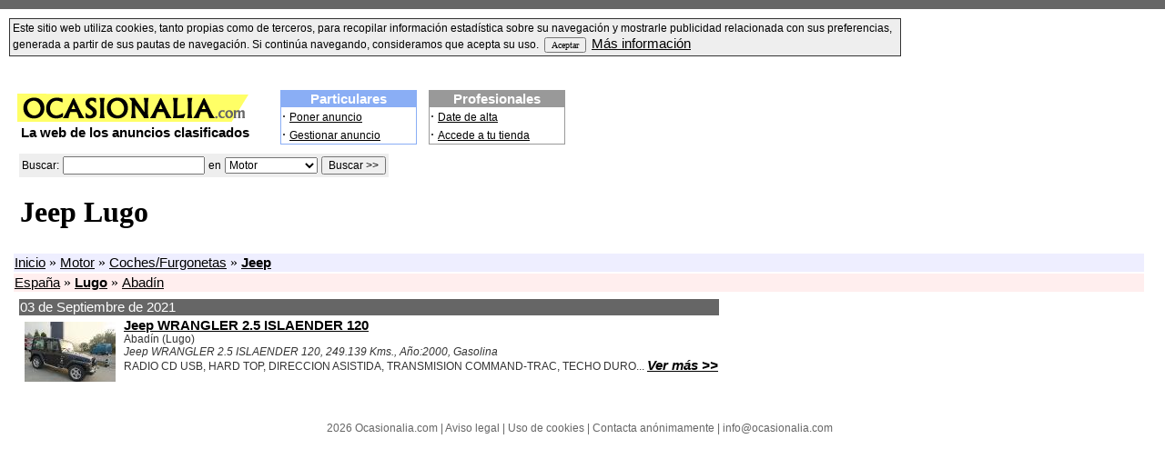

--- FILE ---
content_type: text/html
request_url: http://www.ocasionalia.com/clasificados.php?idcat:93:idprov:27:idpob:0:descr:Jeep-Lugo
body_size: 3216
content:
<html>

<head>
<title>Ocasionalia.com: Jeep Lugo</title>
<META HTTP-EQUIV="Content-Type" content="text/html; charset=iso-8859-1">
<META HTTP-EQUIV="Content-Language" CONTENT="es">
<META NAME="robots" CONTENT="all,index,follow">
<META NAME="revisit-after" CONTENT="15 days">
<META NAME ="keywords" CONTENT="Jeep Lugo">
<META NAME ="description" CONTENT="Ocasionalia.com: Jeep Lugo">
<LINK REL="SHORTCUT ICON" HREF="http://www.ocasionalia.com/favicon.ico">
<style>
font{font-family:arial;font-size:11pt;}
font.peque{font-size:9pt;}
font.micro{font-size:8pt;}
font.beta{color:ff0000;font-size:7pt;}
font.result{font-size:9pt;color:333333;}
font.reco{font-size:9pt;color:990000;font-style:italic;}
font.sup{color:ffffff;font-size:8pt;}
font.pie{color:666666;font-size:9pt;}
input{font-family:arial;font-size:9pt;}
select{font-family:arial;font-size:9pt;}
textarea{font-family:arial;font-size:9pt;}
a{font-family:arial;color:#000000;font-size:11pt;}
a.peque{font-size:9pt;}
a.azul{color:0000ff;}
a.pequeazul{font-size:9pt;color:0000ff;}
a.enlace{text-decoration:none;font-size:8pt;}
a.sup{color:ffffff;text-decoration:none;font-size:8pt;}
a.estilo1{font-family:arial;color:000000;font-size:8pt;}
a.pie{color:666666;text-decoration:none;font-size:9pt;}
</style>

<script type="text/javascript">

function fbusq()
{
	var f=document.forms[0];
	if(f.b.value==""){alert("Por favor, introduce el texto a buscar.");return false;}
	if(f.idcat.value==0){alert("Por favor, selecciona una categoría.");return false;}
	return true;
}
</script>

</head>
<body leftmargin="0" topmargin="0">
<table width="100%" cellspacing="0" border="0" bgcolor="666666">
<tr>
<td style="height:10px"></td>
</tr>
</table>
	<table id="tavisocookies" style="width:980px;background-color:#EEEEEE;border:1px solid #333333;margin:10px;">
	<tr>
	<td><font class="peque">Este sitio web utiliza cookies, tanto propias como de terceros, para recopilar información estadística sobre su navegación y mostrarle publicidad relacionada con sus preferencias, generada a partir de sus pautas de navegación. Si continúa navegando, consideramos que acepta su uso.&nbsp;&nbsp;<input type="button" style="font-family:Verdana;font-size:7.2pt;margin-top:3px;" name="btnaceptarcookies" value="Aceptar" onclick="javascript:document.cookie='avisocookies=1; expires=Sun, 1 Jan 2090 00:00:00 UTC; path=/';document.getElementById('tavisocookies').style.display='none';">&nbsp;&nbsp;<a href="http://www.ocasionalia.com/cookies_info.html" target="_blank" rel="nofollow">Más información</a></font></td>
	</tr>
	</table>
	<br>
<table border="0" width="98%" style="margin-left:10px;">
<tr>
<td colspan="2">
	<table border="0">
	<tr>
	<td>
	    <table border="0">
	    <tr><td><a href="http://www.ocasionalia.com/"><img src="./anuncios-clasificados/ocasionalia.gif" border="0" width="254" height="31" alt="La web de los anuncios clasificados" hspace="0"></a></td></tr>
		<tr><td><font><b>&nbsp;La web de los anuncios clasificados</b></font></td></tr>
		</table>
	</td>
	<td width="20"></td>
	<td align="center" valign="top">
		    <table border="0">
	    <tr>
	    <td>
		    <table style="border-width:1px;border-color:8aaef5;border-style:solid;" bgcolor="8aaef5" width="150" cellspacing="0">
		    <tr>
		    <td align="center"><font style="color:ffffff;font-weight:bold;">Particulares</font></td>
		    </tr>
		    <tr>
		    <td bgcolor="ffffff">&middot;&nbsp;<a class="peque" href="./vender/">Poner anuncio</a></td>
		    </tr>
		    <tr>
		    <td bgcolor="ffffff">&middot;&nbsp;<a class="peque" href="./vender/gestion.php">Gestionar anuncio</a></td>
		    </tr>
		    </table>
		</td>
		<td width="5"></td>
		<td>
		    <table style="border-width:1px;border-color:999999;border-style:solid;" bgcolor="999999" width="150" cellspacing="0">
		    <tr>
		    <td align="center"><font style="color:ffffff;font-weight:bold;">Profesionales</font></td>
		    </tr>
		    <tr>
		    <td bgcolor="ffffff">&middot;&nbsp;<a class="peque" href="./info_prof.php">Date de alta</a></td>
		    </tr>
		    <tr>
		    <td bgcolor="ffffff">&middot;&nbsp;<a class="peque" href="./prof/login.php">Accede a tu tienda</a></td>
		    </tr>
		    </table>
		</td>
		</tr>
		</table>
		</td>
	</tr>
	</table>
</td>
</tr>
<tr>
<td colspan="2" style="padding-left:9px;">
	<form name="formbusq" method="get" action="./busqueda.php" onsubmit="return fbusq();">
	<table border="0" bgcolor="eeeeee">
	<tr>
	<td><font class="peque">Buscar:</font></td>
	<td><input type="text" name="b" value=""></td>
	<td><font class="peque">en</font></td>
	<td><select name="idcat">
	<option value="0">Selecciona...</option>
			<option value="3">Inmobiliaria</option>
		<option value="2" selected>Motor</option>
		<option value="1">Empleo</option>
		<option value="7">Artículos</option>
		<option value="5">Servicios</option>
		<option value="6">Clases/Cursos</option>
		<option value="4">Contactos</option>
		</select></td>
	<td><input type="submit" value="Buscar &gt;&gt;"></td>
	</tr>
	</table>
	</form>
</td>
</tr>
	<tr>
	<td colspan="2" style="padding-left:10px;">
	<h1>Jeep Lugo</h1>
	</td>
	</tr>
<tr>
<td valign="top">
			<table border="0" width="100%">
		
		<tr>
		<td bgcolor="#eeeeff"><a title="Anuncios clasificados" href="http://www.ocasionalia.com/">Inicio</a>&nbsp;&raquo;
				<a title="Motor Lugo" href="./clasificados.php?idcat:2:idprov:27:idpob:0:descr:Motor-Lugo">Motor</a>&nbsp;&raquo;
			            <a title="Coches/Furgonetas Lugo" href="./clasificados.php?idcat:27:idprov:27:idpob:0:descr:Coches-Furgonetas-Lugo">Coches/Furgonetas</a>&nbsp;&raquo;	            		<a title="Jeep Lugo" href="./clasificados.php?idcat:93:idprov:27:idpob:0:descr:Jeep-Lugo"><b>Jeep</b></a>
		            		</td>
		</tr>

		<tr>
		<td bgcolor="#ffeeee"><a title="Jeep" href="./clasificados.php?idcat:93:idprov:0:idpob:0:descr:Jeep">España</a>&nbsp;&raquo;
		            <a title="Jeep Lugo" href="./clasificados.php?idcat:93:idprov:27:idpob:0:descr:Jeep-Lugo"><b>Lugo</b></a>&nbsp;&raquo;
            						<a title="Jeep Abadín" href="./clasificados.php?idcat:93:idprov:27:idpob:4220:descr:Jeep-Abadin">Abadín</a>							</td>
		</tr>

		
		<tr>
		<td>			    <table border="0">
			    <tr>
			    				<td valign="top">
			<table border="0">
				<tr>
				<td colspan="2" bgcolor="#666666"><font color="#ffffff">03 de Septiembre de 2021</font></td>
				</tr>
					    <tr>
		    <td bgcolor="#ffffff" width="110" align="center">   					<a title="Jeep WRANGLER 2.5 ISLAENDER 120" href="./clasificados.php?id:er348967:descr:Jeep-WRANGLER-2-5-ISLAENDER-120"><img src="./anuncios/er/348967_2886517_p.jpg" border="0"></a>
   				</td>	
			<td bgcolor="#ffffff" valign="top">
			<a href="./clasificados.php?id:er348967:descr:Jeep-WRANGLER-2-5-ISLAENDER-120"><b>Jeep WRANGLER 2.5 ISLAENDER 120</b></a>			<font class="result"><br>
			Abadín (Lugo)			<br>
										<i>Jeep WRANGLER 2.5 ISLAENDER 120, 249.139 Kms., Año:2000, Gasolina				</i><br>
						RADIO CD USB, HARD TOP, DIRECCION ASISTIDA, TRANSMISION COMMAND-TRAC, TECHO DURO... <a title="Jeep WRANGLER 2.5 ISLAENDER 120" href="./clasificados.php?id:er348967:descr:Jeep-WRANGLER-2-5-ISLAENDER-120"><i><b>Ver más &gt;&gt;</b></i></a><br>&nbsp;
			</font>
			</td>
		    </tr>
			<tr>
	<td colspan="2">
	    <table border="0" width="100%">
	    <tr>
		<td></td>
				<td align="right"></td>
		</tr>
		</table>
	</td>
	</tr>
</table>
				</td>
				</tr>
				</table>
					</td>
		</tr>

		</table>
	</td>
</tr>
<tr>
<td colspan="2" height="15"></td>
</tr>
<tr>
<td colspan="2" align="center"><font class="pie">2026 Ocasionalia.com | <a class="pie" href="./aviso_legal.html" target="_blank" rel="nofollow">Aviso legal</a> | <a class="pie" href="./cookies_info.html" rel="nofollow" target="_blank" rel="nofollow">Uso de cookies</a> | <a class="pie" title="email anonimo" href="https://contact2.me/000002">Contacta anónimamente</a> | <a class="pie" href="mailto:info@ocasionalia.com">info@ocasionalia.com</a></font></td>
</tr>
</table>
<br>
</body>
</html>
